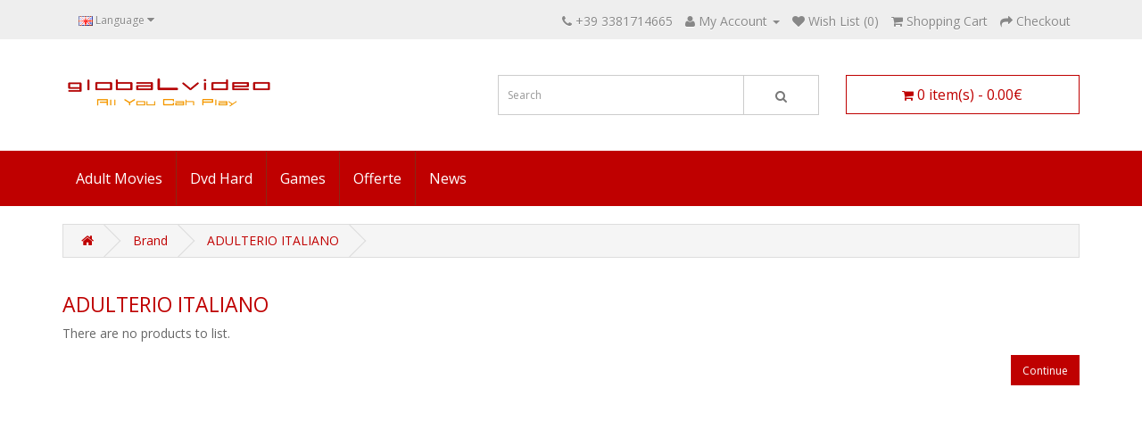

--- FILE ---
content_type: text/html; charset=utf-8
request_url: https://www.globalvideo.it/en/adulterio-italiano
body_size: 2669
content:
<!DOCTYPE html>
<!--[if IE]><![endif]-->
<!--[if IE 8 ]><html dir="ltr" lang="en" class="ie8"><![endif]-->
<!--[if IE 9 ]><html dir="ltr" lang="en" class="ie9"><![endif]-->
<!--[if (gt IE 9)|!(IE)]><!-->
<html dir="ltr" lang="en">
<!--<![endif]-->
<head>
    <meta charset="UTF-8" />
    <meta name="viewport" content="width=device-width, initial-scale=1">
    <title>ADULTERIO ITALIANO - Global Video: Film in Dvd per Adulti a prezzi bassi</title>
    <base href="https://www.globalvideo.it/" />
            <meta http-equiv="X-UA-Compatible" content="IE=edge">
        <link href="https://www.globalvideo.it/image/catalog/Loghino Gv traspar.png" rel="icon" />
            <meta name="generator" content="EVAPlay" />
        <meta name="google-site-verification" content="UA-68127964-2" />
            <script src="catalog/view/javascript/jquery/jquery-2.1.1.min.js" type="text/javascript"></script>
    <link href="catalog/view/javascript/bootstrap/css/bootstrap.min.css" rel="stylesheet" media="screen" />
    <script src="catalog/view/javascript/bootstrap/js/bootstrap.min.js" type="text/javascript"></script>
    <link href="catalog/view/javascript/font-awesome/css/font-awesome.min.css" rel="stylesheet" type="text/css" />
    <link href="//fonts.googleapis.com/css?family=Open+Sans:400,400i,300,700" rel="stylesheet" type="text/css" />
    <link href="catalog/view/theme/default/stylesheet/stylesheet.css" rel="stylesheet">
                <style type="text/css">
            </style>
        
    <script src="catalog/view/javascript/common.js" type="text/javascript"></script>
    <script src="catalog/view/javascript/arastta.js" type="text/javascript"></script>
                    <!-- Global site tag (gtag.js) - Google Analytics -->
<script async src="https://www.googletagmanager.com/gtag/js?id=UA-68127964-2"></script>
<script>
  window.dataLayer = window.dataLayer || [];
  function gtag(){dataLayer.push(arguments);}
  gtag('js', new Date());

  gtag('config', 'UA-68127964-2');
</script>                </head>
<body class="product-manufacturer-info-4092">
<nav id="top">
    <div class="container">
                <div class="pull-left">
    <form action="https://www.globalvideo.it/en/common/language/language" method="post" enctype="multipart/form-data" id="language">
        <div class="btn-group">
            <button class="btn btn-link dropdown-toggle" data-toggle="dropdown">
                                                                                <img src="image/flags/gb.png" alt="English" title="English">
                                                <span class="hidden-xs hidden-sm hidden-md">Language</span> <i class="fa fa-caret-down"></i></button>
            <ul class="dropdown-menu">
                                <li><a href="it"><img src="image/flags/it.png" alt="Italiano" title="Italiano" /> Italiano</a></li>
                                <li><a href="en"><img src="image/flags/gb.png" alt="English" title="English" /> English</a></li>
                            </ul>
        </div>
        <input type="hidden" name="code" value="" />
        <input type="hidden" name="redirect" value="manufacturer_id=4092&amp;route=product/manufacturer/info" />
    </form>
</div>
        <div id="top-links" class="nav pull-right">
            <ul class="list-inline">
                <li><a href="https://www.globalvideo.it/en/contact"><i class="fa fa-phone"></i></a> <span class="hidden-xs hidden-sm hidden-md">+39 3381714665</span></li>
                <li class="dropdown"><a href="https://www.globalvideo.it/en/account" title="My Account" class="dropdown-toggle" data-toggle="dropdown"><i class="fa fa-user"></i> <span class="hidden-xs hidden-sm hidden-md">My Account</span> <span class="caret"></span></a>
                    <ul class="dropdown-menu dropdown-menu-right">
                                                <li><a href="https://www.globalvideo.it/en/register">Register</a></li>
                        <li><a href="https://www.globalvideo.it/en/login">Login</a></li>
                                            </ul>
                </li>
                <li><a href="https://www.globalvideo.it/en/account/wishlist" id="wishlist-total" title="Wish List (0)"><i class="fa fa-heart"></i> <span class="hidden-xs hidden-sm hidden-md">Wish List (0)</span></a></li>
                <li><a href="https://www.globalvideo.it/en/checkout/cart" title="Shopping Cart"><i class="fa fa-shopping-cart"></i> <span class="hidden-xs hidden-sm hidden-md">Shopping Cart</span></a></li>
                <li><a href="https://www.globalvideo.it/en/checkout" title="Checkout"><i class="fa fa-share"></i> <span class="hidden-xs hidden-sm hidden-md">Checkout</span></a></li>
            </ul>
        </div>
    </div>
</nav>
<header>
    <div class="container">
        <div class="row">
            <div class="col-sm-5">
                <div id="logo">
                                        <a href="https://www.globalvideo.it/en"><img src="https://www.globalvideo.it/image/catalog/demo/testata globalvideo allyoucanplay.png" title="Globalvideo" alt="Globalvideo" class="img-responsive" /></a>
                                    </div>
            </div>
            <div class="col-sm-4"><div id="search" class="input-group">
    <input type="text" name="search" value="" placeholder="Search" class="form-control input-lg" />
  <span class="input-group-btn">
    <button type="button" class="btn btn-default btn-lg"><i class="fa fa-search"></i></button>
  </span>
</div>
</div>
            <div class="col-sm-3"><div id="cart">
    <button type="button" data-toggle="dropdown" data-loading-text="Loading..." class="btn btn-inverse btn-block btn-lg dropdown-toggle"><i class="fa fa-shopping-cart"></i> <span id="cart-total">0 item(s) - 0.00€</span></button>
    <ul class="dropdown-menu pull-right">
                <li>
            <p class="text-center">Your shopping cart is empty!</p>
        </li>
            </ul>
</div>
</div>
        </div>
    </div>
</header>
<nav id="menu" class="navbar">
    <div class="container">
        <div class="navbar-header"><span id="category" class="visible-xs">Categories</span>
            <button type="button" class="btn btn-navbar navbar-toggle" data-toggle="collapse" data-target=".navbar-ex1-collapse"><i class="fa fa-bars"></i></button>
        </div>
        <div class="collapse navbar-collapse navbar-ex1-collapse">
            <ul class="nav navbar-nav">
                                                <li class="dropdown"><a href="https://www.globalvideo.it/en/adult" class="dropdown-toggle" data-toggle="dropdown">Adult Movies</a>
                    <div class="dropdown-menu">
                        <div class="dropdown-inner">
                                                        <ul class="list-unstyled">
                                                                <li><a href="https://www.globalvideo.it/en/adult/etero">Etero (268)</a></li>
                                                                <li><a href="https://www.globalvideo.it/en/adult/milf">Milf (14)</a></li>
                                                                <li><a href="https://www.globalvideo.it/en/adult/amateur">Amateur (17)</a></li>
                                                                <li><a href="https://www.globalvideo.it/en/adult/anal">Anal (106)</a></li>
                                                                <li><a href="https://www.globalvideo.it/en/adult/tettone">Big Tits (22)</a></li>
                                                            </ul>
                                                        <ul class="list-unstyled">
                                                                <li><a href="https://www.globalvideo.it/en/adult/hard-deluxe">Hard Deluxe  (32)</a></li>
                                                                <li><a href="https://www.globalvideo.it/en/adult/hard-con-trama">Hard Con Trama (18)</a></li>
                                                                <li><a href="https://www.globalvideo.it/en/adult/trans">Trans (41)</a></li>
                                                                <li><a href="https://www.globalvideo.it/en/adult/classic-hard">Classic Hard (26)</a></li>
                                                                <li><a href="https://www.globalvideo.it/en/adult/toys-dildo-49">Toys-Dildo (30)</a></li>
                                                            </ul>
                                                        <ul class="list-unstyled">
                                                                <li><a href="https://www.globalvideo.it/en/adult/pornostar">Pornostar (19)</a></li>
                                                                <li><a href="https://www.globalvideo.it/en/adult/gay-bisex">Gay-Bisex (23)</a></li>
                                                                <li><a href="https://www.globalvideo.it/en/adult/solo-masturbation">Solo (8)</a></li>
                                                                <li><a href="https://www.globalvideo.it/en/adult/incesti">Incesti (8)</a></li>
                                                                <li><a href="https://www.globalvideo.it/en/adult/extreme">Extreme (77)</a></li>
                                                            </ul>
                                                    </div>
                                                <a href="https://www.globalvideo.it/en/adult" class="see-all">Show All Adult Movies</a>
                                            </div>
                </li>
                                                                <li><a href="https://www.globalvideo.it/en/adult-dvds">Dvd Hard</a></li>
                                                                <li class="dropdown"><a href="https://www.globalvideo.it/en/games" class="dropdown-toggle" data-toggle="dropdown">Games</a>
                    <div class="dropdown-menu">
                        <div class="dropdown-inner">
                                                        <ul class="list-unstyled">
                                                                <li><a href="https://www.globalvideo.it/en/games/ps4">PS4 Games (89)</a></li>
                                                                <li><a href="https://www.globalvideo.it/en/games/xbox-one">Xbox One (93)</a></li>
                                                                <li><a href="https://www.globalvideo.it/en/games/nintendo-3ds">Nintendo 3DS (54)</a></li>
                                                                <li><a href="https://www.globalvideo.it/en/games/ps3">PS3 Games (136)</a></li>
                                                                <li><a href="https://www.globalvideo.it/en/games/xbox-360">Xbox 360 (119)</a></li>
                                                            </ul>
                                                    </div>
                                                <a href="https://www.globalvideo.it/en/games" class="see-all">Show All Games</a>
                                            </div>
                </li>
                                                                <li><a href="https://www.globalvideo.it/product/special">Offerte</a></li>
                                                                <li><a href="https://www.globalvideo.it/en/blog">News</a></li>
                                            </ul>
        </div>
    </div>
</nav>
<div class="container">
    <ul class="breadcrumb">
                <li><a href="https://www.globalvideo.it/en"><i class="fa fa-home"></i></a></li>
                <li><a href="https://www.globalvideo.it/en/brands">Brand</a></li>
                <li><a href="https://www.globalvideo.it/en/adulterio-italiano">ADULTERIO ITALIANO</a></li>
            </ul>
    <div class="row">                                <div id="content" class="col-sm-12">            <h2>ADULTERIO ITALIANO</h2>
                                    <p>There are no products to list.</p>
            <div class="buttons">
                <div class="pull-right"><a href="https://www.globalvideo.it/en" class="btn btn-primary">Continue</a></div>
            </div>
                        </div>
        </div>
</div>
<footer>
    <div class="container">
        <div class="row">
                        <div class="col-sm-3">
                <h5>Information</h5>
                <ul class="list-unstyled">
                                        <li><a href="https://www.globalvideo.it/en/about">About Us</a></li>
                                        <li><a href="https://www.globalvideo.it/en/delivery">*Delivery Information</a></li>
                                        <li><a href="https://www.globalvideo.it/en/privacy">Privacy Policy</a></li>
                                        <li><a href="https://www.globalvideo.it/en/safety-payments">Safety and Payments</a></li>
                                        <li><a href="https://www.globalvideo.it/en/terms">Terms &amp; Conditions</a></li>
                                    </ul>
            </div>
                        <div class="col-sm-3">
                <h5>Customer Service</h5>
                <ul class="list-unstyled">
                    <li><a href="https://www.globalvideo.it/en/contact">Contact Us</a></li>
                    <li><a href="https://www.globalvideo.it/en/account/return/add">Returns</a></li>
                    <li><a href="https://www.globalvideo.it/en/information/sitemap">Site Map</a></li>
                </ul>
            </div>
            <div class="col-sm-3">
                <h5>Extras</h5>
                <ul class="list-unstyled">
                    <li><a href="https://www.globalvideo.it/en/brands">Brands</a></li>
                    <li><a href="https://www.globalvideo.it/en/account/voucher">Gift Vouchers</a></li>
                    <li><a href="https://www.globalvideo.it/en/affiliate/account">Affiliates</a></li>
                    <li><a href="https://www.globalvideo.it/en/product/special">Specials</a></li>
                </ul>
            </div>
            <div class="col-sm-3">
                <h5>My Account</h5>
                <ul class="list-unstyled">
                    <li><a href="https://www.globalvideo.it/en/account">My Account</a></li>
                    <li><a href="https://www.globalvideo.it/en/account/order">Order History</a></li>
                    <li><a href="https://www.globalvideo.it/en/account/wishlist">Wish List</a></li>
                    <li><a href="https://www.globalvideo.it/en/account/newsletter">Newsletter</a></li>
                </ul>
            </div>
        </div>
        <hr>
        <p>Globalvideo &copy; 2026. <a href="http://arastta.org"></a></p>
    </div>
</footer>
</body></html>
 


--- FILE ---
content_type: text/css
request_url: https://www.globalvideo.it/catalog/view/theme/default/stylesheet/stylesheet.css
body_size: 4021
content:
body {
    font-family: 'Open Sans', sans-serif;
    -webkit-font-smoothing: antialiased;
    -moz-osx-font-smoothing: grayscale;
    font-weight: 400;
    color: #666;
    font-size: 14px;
    line-height: 20px;
    width: 100%;
    margin: auto;
}
header {
    margin: 0 0 20px;
    padding: 20px 0;
}
h1, h3, h4, h5, h6 {
    color: #444;
}
h2 {
    color: #bf0000;
}
/* default font size */
.fa {
    font-size: 14px;
}
/* Override the bootstrap defaults */
h1 {
    font-size: 25px;
}
h2 {
    font-size: 23px;
}
h3 {
    font-size: 20px;
}
h4 {
    font-size: 15px;
}
h5 {
    font-size: 12px;
}
h6 {
    font-size: 10.2px;
}
a {
    color: #bf0000;
}
a:hover {
    text-decoration: none;
}
legend {
    font-size: 18px;
    padding: 7px 0px
}
label {
    font-size: 13px;
    font-weight: normal;
}
.text-primary {
    color: #ff9900;
}
.text-success {
    color: #6AA91E;
}
.alert {
    border-radius: 0;
}
select.form-control, textarea.form-control, input[type="text"].form-control, input[type="password"].form-control, input[type="datetime"].form-control, input[type="datetime-local"].form-control, input[type="date"].form-control, input[type="month"].form-control, input[type="time"].form-control, input[type="week"].form-control, input[type="number"].form-control, input[type="email"].form-control, input[type="url"].form-control, input[type="search"].form-control, input[type="tel"].form-control, input[type="color"].form-control {
    font-size: 12px;
    -webkit-box-shadow: none;
    box-shadow: none;
    border-radius: 0;
}
.input-group input, .input-group select, .input-group .dropdown-menu, .input-group .popover {
    font-size: 12px;
}
.input-group .input-group-addon {
    border-radius: 0;
    font-size: 12px;
    height: 30px;
}
.img-thumbnail {
    border-radius: 0;
}
.dropdown-menu {
    box-shadow: none;
    border-radius: 0;
}

.pagination>.active>a,
.pagination>.active>a:focus,
.pagination>.active>a:hover,
.pagination>.active>span,
.pagination>.active>span:focus,
.pagination>.active>span:hover {
    background-color: #bf0000;
    border-color: #888;
}

/* Fix some bootstrap issues */
span.hidden-xs, span.hidden-sm, span.hidden-md, span.hidden-lg {
    display: inline;
}
.nav-tabs {
    margin-bottom: 15px;
}
.nav-tabs>li>a {border-radius: 0;}
div.required .control-label:before {
    content: '* ';
    color: #F00;
    font-weight: bold;
}
/* Gradent to all drop down menus */
.dropdown-menu li > a:hover {
    text-decoration: none;
    color: #ffffff;
    background-color: #bf0000;
}

/* top */
#top {
    background-color: #EEEEEE;
    padding: 5px 0;
    margin: 0 0 20px 0;
    min-height: 40px;
}
#top .container {
    padding: 0 20px;
}
#top #top-links .list-inline {
    margin-bottom: 0;
    padding-top: 3px;
}
#top #currency .currency-select {
    text-align: left;
}
#top #currency .currency-select:hover {
    text-shadow: none;
    color: #ffffff;
    background-color: #bf0000;
}
#top .btn-link, #top-links li, #top-links a {
    color: #888;
    text-shadow: 0 1px 0 #FFF;
    text-decoration: none;
}
#top .btn-link:hover, #top-links a:hover {
    color: #444;
}
#top .dropdown-menu {
    margin-top: 10px;
}
#top-links .dropdown-menu a {
    text-shadow: none;
}
#top-links .dropdown-menu a:hover {
    color: #FFF;
}
#top .btn-link strong {
    font-size: 14px;
    line-height: 14px;
}
#top-links {
    padding-top: 6px;
}
#top-links a + a {
    margin-left: 15px;
}
/* search */
#search .input-lg {
    height: 45px;
    line-height: 20px;
    padding: 0 10px;
    border-radius: 0;
}
#search .btn-lg {
    background: transparent;
    font-size: 15px;
    line-height: 18px;
    height: 45px;
    padding: 10px 35px;
}
#search .btn-lg:hover {
    background: #eee;
    color: #872916;
}
#search .dropdown-menu {
    z-index: 666 !important;
    background: #fff;
    width: 100%;
}
#search .dropdown-menu li{
    border-bottom: 1px solid #dbdee1;
}
#search .dropdown-menu li, .ui-menu .ui-menu-item {
    margin-bottom: 10px;
    min-height: 60px;
}
#search .dropdown-menu a {
    border-radius: 0;
    white-space: normal;
}
#search .ajaxadvance {
    min-height: 50px;
}   
#search .ajaxadvance .name {
    margin:0;
    font-size: 21px;
}
#search .ajaxadvance .image {
    display:inline-flex;
    float: left;
    margin-right:20px;
}
#search .ajaxadvance .content {
    display:inline-block;
}
#search .ajaxadvance .content > div {
    margin-top:5px;
}
#search .ajaxadvance .price-old {
    color: #ff0000;
    text-decoration: line-through;
}
#search .ajaxadvance .highlight {
    color: #ed5555;
}
/* logo */
header #logo .img-responsive {
    display: inline-block;
}
@media (max-width: 768px) {
    header #logo {margin-bottom: 30px; text-align: center;}
}
/* cart */
@media (max-width: 768px) {
    header #cart {margin-bottom: 20px; margin-top: 20px;}
}
header #cart > .btn-inverse {
    background: transparent;
    color: #bf0000;
    font-size: 16px;
    line-height: 22px;
    border: 1px solid #bf0000;
    padding: 10px;
}
header #cart > .dropdown-toggle:hover {
    background: #bf0000;
    color: #fff;
}
#cart.open > .btn {
    background-image: none;
    background-color: #bf0000;
    border: 1px solid #E6E6E6;
    color: #f4f4f4;
    box-shadow: none;
    text-shadow: none;
}
#cart.open > .btn:hover {
    color: #f4f4f4;
}
#cart .dropdown-menu {
    background: #fff;
    border: 1px solid rgba(0,0,0,0.15);
    border-top: none;
    border-radius: 0;
    box-shadow: none;
    -webkit-box-shadow: none;
    z-index: 1001;
    padding-top: 0;
    margin-top: 10px;
    right: 15px;
}
#cart .dropdown-menu {
    min-width: 95%;
}
@media (max-width: 478px) {
    #cart .dropdown-menu {
        width: 100%;
    }
}
#cart .dropdown-menu table {
    margin-bottom: 10px;
}
#cart .dropdown-menu li > div {
    min-width: 427px;
    padding: 0 10px;
}
@media (max-width: 478px) {
    #cart .dropdown-menu li > div {
        min-width: 100%;
    }
}
#cart .dropdown-menu li p {
    margin: 20px 0;
}
/* menu */
#menu {
    background-color: #bf0000;
    min-height: 40px;
    border-radius: 0;
}
#menu .nav > li > a {
    color: #fff;
    padding: 10px 15px 10px 15px;
    min-height: 15px;
    background-color: transparent;
    font-size: 16px;
    line-height: 40px;
    border-right: 1px solid #872916;
}
#menu .nav > li > a i {font-size: 18px;}
#menu .nav > li:last-child > a {border-right: none;}
#menu .nav > li > a:hover, #menu .nav > li.open > a {
    background-color: rgba(0, 0, 0, 0.1);
}
#menu .dropdown-menu {
    padding-bottom: 0;
}
#menu .dropdown-inner {
    display: table;
}
#menu .dropdown-inner ul {
    display: table-cell;
}
#menu .dropdown-inner a {
    min-width: 190px;
    display: block;
    padding: 3px 20px;
    clear: both;
    line-height: 20px;
    color: #333333;
    font-size: 12px;
}
#menu .dropdown-inner li a:hover {
    color: #FFFFFF;
}
#menu .see-all {
    display: block;
    margin-top: 0.5em;
    border-top: 1px solid #DDD;
    padding: 3px 20px;
    font-size: 12px;
}
#menu .see-all:hover, #menu .see-all:focus {
    text-decoration: none;
    color: #ffffff;
    background-color: #bf0000;
}
#menu #category {
    float: left;
    padding-left: 15px;
    font-size: 16px;
    font-weight: 700;
    line-height: 40px;
    color: #fff;
    text-shadow: 0 1px 0 rgba(0, 0, 0, 0.2);
}
#menu .btn-navbar {
    font-size: 15px;
    font-stretch: expanded;
    color: #FFF;
    padding: 2px 18px;
    float: right;
    background-color: #fff;
    color: #bf0000;
}
#menu .btn-navbar:hover, #menu .btn-navbar:focus, #menu .btn-navbar:active, #menu .btn-navbar.disabled, #menu .btn-navbar[disabled] {
    color: #bf0000;
    background-color: #f4f4f4;
}
@media (min-width: 768px) {
    #menu .container .navbar-collapse {
        padding-left: 0;
    }
    #menu .dropdown:hover .dropdown-menu {
        display: block;
    }
}
@media (max-width: 767px) {
    #menu {
        border-radius: 0;
    }
    #menu div.dropdown-inner > ul.list-unstyled {
        display: block;
    }
    #menu div.dropdown-menu {
        margin-left: 0 !important;
        padding-bottom: 10px;
        background-color: rgba(0, 0, 0, 0.1);
    }
    #menu .dropdown-inner {
        display: block;
    }
    #menu .dropdown-inner a {
        width: 100%;
        color: #fff;
    }
    #menu .dropdown-menu a:hover,
    #menu .dropdown-menu ul li a:hover {
        background: rgba(0, 0, 0, 0.1);
    }
    #menu .see-all {
        margin-top: 0;
        border: none;
        border-radius: 0;
        color: #fff;
    }
}
/* content */
#content {
    min-height: 600px;
}
/* footer */
footer {
    margin-top: 30px;
    padding-top: 30px;
    background-color: #eee;
    border-top: 6px solid #bf0000;
    color: #333;
}
footer hr {
    border-top: none;
    border-bottom: 1px solid #bf0000;
}
footer a {
    color: #333;
}
footer a:hover {
    color: #888;
}
footer h5 {
    font-family: 'Open Sans', sans-serif;
    font-size: 16px;
    font-weight: bold;
    color: #bf0000;
}
/* alert */
.alert {
    padding: 8px 14px 8px 14px;
}
/* breadcrumb */
.breadcrumb {
    margin: 0 0 20px 0;
    padding: 8px 0;
    border: 1px solid #ddd;
    border-radius: 0;
}
.breadcrumb i {
    font-size: 15px;
}
.breadcrumb > li {
    text-shadow: 0 1px 0 #FFF;
    padding: 0 20px;
    position: relative;
    white-space: nowrap;
}
.breadcrumb > li + li:before {
    content: '';
    padding: 0;
}
.breadcrumb > li:after {
    content: '';
    display: block;
    position: absolute;
    top: -3px;
    right: -5px;
    width: 26px;
    height: 26px;
    border-right: 1px solid #DDD;
    border-bottom: 1px solid #DDD;
    -webkit-transform: rotate(-45deg);
    -moz-transform: rotate(-45deg);
    -o-transform: rotate(-45deg);
    transform: rotate(-45deg);
}
.breadcrumb .product-navigation {
    margin-top: -8px;
}
.breadcrumb .product-navigation .btn {
    border: none;
    padding: 10px 12px;
}
.breadcrumb .product-navigation .btn-default[disabled], .breadcrumb .navigation .btn-default.disabled {
    background: transparent;
}
.product-navigation-xs {
    clear: both;
    margin-top: -5px;
    margin-bottom: 10px;
}
.pagination {
    margin: 0;
}
/* buttons */
.buttons {
    margin: 1em 0;
}
.btn {
    padding: 7.5px 12px;
    font-size: 12px;
    border-radius: 0;
}
.btn-xs {
    font-size: 9px;
}
.btn-sm {
    font-size: 10.2px;
}
.btn-lg {
    padding: 10px 16px;
    font-size: 15px;
}
.btn-group > .btn, .btn-group > .dropdown-menu, .btn-group > .popover {
    font-size: 12px;
}
.btn-group > .btn-xs {
    font-size: 9px;
}
.btn-group > .btn-sm {
    font-size: 10.2px;
}
.btn-group > .btn-lg {
    font-size: 15px;
}
.btn-default {
    color: #777;
    background-color: transparent;
}
.btn-primary {
    color: #ffffff;
    background-color: #bf0000;
    border: 1px solid #bf0000;

}
.btn-primary:hover, .btn-primary:active, .btn-primary.active, .btn-primary.disabled, .btn-primary[disabled] {
    background-color: #872916;
    background-position: 0 -15px;
    border-color: #800000;
}
.btn-warning {
    color: #ffffff;
    text-shadow: 0 -1px 0 rgba(0, 0, 0, 0.25);
    background-color: #faa732;
    background-image: linear-gradient(to bottom, #fbb450, #f89406);
    background-repeat: repeat-x;
    border-color: #f89406 #f89406 #ad6704;
}
.btn-warning:hover, .btn-warning:active, .btn-warning.active, .btn-warning.disabled, .btn-warning[disabled] {
    box-shadow: inset 0 1000px 0 rgba(0, 0, 0, 0.1);
}
.btn-danger {
    color: #ffffff;
    background-color: #da4f49;
}
.btn-danger:hover, .btn-danger:active, .btn-danger.active, .btn-danger.disabled, .btn-danger[disabled] {
    box-shadow: inset 0 1000px 0 rgba(0, 0, 0, 0.1);
}
.btn-success {
    color: #ffffff;
    text-shadow: 0 -1px 0 rgba(0, 0, 0, 0.25);
    background-color: #5bb75b;
    background-image: linear-gradient(to bottom, #62c462, #51a351);
    background-repeat: repeat-x;
    border-color: #51a351 #51a351 #387038;
}
.btn-success:hover, .btn-success:active, .btn-success.active, .btn-success.disabled, .btn-success[disabled] {
    box-shadow: inset 0 1000px 0 rgba(0, 0, 0, 0.1);
}
.btn-info {
    color: #ffffff;
    text-shadow: 0 -1px 0 rgba(0, 0, 0, 0.25);
    background-color: #df5c39;
    background-image: linear-gradient(to bottom, #e06342, #dc512c);
    background-repeat: repeat-x;
    border-color: #dc512c #dc512c #a2371a;
}
.btn-info:hover, .btn-info:active, .btn-info.active, .btn-info.disabled, .btn-info[disabled] {
    background-image: none;
    background-color: #df5c39;
}
.btn-link {
    border-color: rgba(0, 0, 0, 0);
    cursor: pointer;
    color: #f56767;
    border-radius: 0;
}
.btn-link, .btn-link:active, .btn-link[disabled] {
    background-color: rgba(0, 0, 0, 0);
    background-image: none;
    box-shadow: none;
}
.btn-inverse {
    color: #ffffff;
    background-color: #363636;
}
.btn-inverse:hover, .btn-inverse:active, .btn-inverse.active, .btn-inverse.disabled, .btn-inverse[disabled] {
    background-color: #222222;
    background-image: linear-gradient(to bottom, #333333, #111111);
}

/* checkout*/
.checkout-wizard {
    margin-top: 50px;
}
.checkout-wizard > .checkout-step > .progress {
    position: relative;
    border-radius: 0px;
    height: 8px;
    box-shadow: none;
    margin: -25px 0;
}
.checkout-wizard > .checkout-step > .progress > .progress-bar {
    width:0px;
    box-shadow: none;
    background: #6AA91E;
}
.checkout-wizard > .checkout-step.text-success > .progress > .progress-bar {
    width:100%;
}
.checkout-wizard > .checkout-step:nth-child(1) > .progress {
    left: 54%;
    width: 100%;
}
.checkout-wizard > .checkout-step:nth-child(2) > .progress {
    left: 54%;
    width: 100%;
}
.checkout-wizard > .checkout-step:nth-child(3) > .progress {
    width: 0;
}

.checkout-pointer {
    cursor: pointer;
}

.checkout-fieldset {
    margin-bottom: 20px;
}
.login-forgotten-link {
    margin-left: 10px;
}
.checkout-spin {
    font-size: 5em !important;
}
.checkout-header-circle {
    font-size: 2em !important;
}
.checkout-header-icon {
    font-size: 1em !important;
}
.panel {border-radius: 0;}
.panel-group .panel {border-radius: 0;}
.panel-np-full {
    padding-left: 0px !important;
    padding-right: 0px !important;
}
.panel-np-left {
    padding-left: 0px !important;
    padding-right: 10px !important;
}
.panel-np-right {
    padding-left: 10px !important;
    padding-right: 0px !important;
}
.panel-heading {
    vertical-align: middle;
    border-top-left-radius: 0;
    border-top-right-radius: 0;
}

.borderless tbody tr td, .borderless tbody tr th, .borderless thead tr th {
    border: none;
}

/* Wells */
.well {
    border-radius: 0;
    -webkit-box-shadow: none;
    box-shadow: none;
}


/* list group */
.list-group a {
    border: 1px solid #DDDDDD;
    color: #888888;
    padding: 8px 12px;
}
.list-group a.active, .list-group a.active:hover, .list-group a:hover {
    color: #444444;
    background: #eeeeee;
    border: 1px solid #DDDDDD;
    text-shadow: 0 1px 0 #FFF;
}
.list-group-item:first-child {
    border-top-left-radius: 0;
    border-top-right-radius: 0;
}
.list-group-item:last-child {
    border-bottom-right-radius: 0;
    border-bottom-left-radius: 0;
}
/* carousel */
.carousel-caption {
    color: #FFFFFF;
    text-shadow: 0 1px 0 #000000;
}
.carousel-control .icon-prev:before {
    content: '\f053';
    font-family: FontAwesome;
}
.carousel-control .icon-next:before {
    content: '\f054';
    font-family: FontAwesome;
}
/* product list */
.product-thumb {
    border: 1px solid #ddd;
    margin-bottom: 20px;
    overflow: auto;
}
.product-thumb .image {
    text-align: center;
}
.product-thumb .image a {
    display: block;
}
.product-thumb .image a:hover {
    opacity: 0.8;
}
.product-thumb .image img {
    margin-left: auto;
    margin-right: auto;
}
.product-grid .product-thumb .image {
    float: none;
}
@media (min-width: 767px) {
    .product-list .product-thumb .image {
        float: left;
        padding: 0 15px;
    }
}
.product-thumb h4 {
    font-weight: bold;
}
.product-thumb .caption {
    padding: 0 20px;
    min-height: 180px;
}
.product-list .product-thumb .caption {
    margin-left: 230px;
}
@media (max-width: 1200px) {
    .product-grid .product-thumb .caption {
        min-height: 210px;
        padding: 0 10px;
    }
}
@media (max-width: 767px) {
    .product-list .product-thumb .caption {
        min-height: 0;
        margin-left: 0;
        padding: 0 10px;
    }
    .product-grid .product-thumb .caption {
        min-height: 0;
    }
}
.product-thumb .rating {
    padding-bottom: 10px;
}
.rating .fa-stack {
    font-size: 8px;
}
.rating .fa-star-o {
    color: #999;
    font-size: 15px;
}
.rating .fa-star {
    color: #FC0;
    font-size: 15px;
}
.rating .fa-star + .fa-star-o {
    color: #E69500;
}
h2.price {
    margin: 0;
}
.product-thumb .price {
    color: #bf0000;
    font-size: 20px;
}
.product-thumb .price-new {
    font-weight: bolder;
    color: #bf0000;
}
.product-thumb .price-old {
    color: #999;
    text-decoration: line-through;
    margin-left: 10px;
}
.product-thumb .price-tax {
    color: #444;
    font-size: 12px;
    display: block;
}
.product-thumb .button-group {
    border-top: 1px solid #ddd;
    background-color: #eee;
    overflow: auto;
}
.product-list .product-thumb .button-group {
    border-left: 1px solid #ddd;
}
@media (max-width: 768px) {
    .product-list .product-thumb .button-group {
        border-left: none;
    }
}
.product-thumb .button-group button {
    width: 60%;
    border: none;
    display: inline-block;
    float: left;
    background-color: #eee;
    color: #888;
    line-height: 38px;
    font-weight: bold;
    text-align: center;
    text-transform: uppercase;
}
.product-thumb .button-group button:first-of-type {
    background-color: #bf0000;
    color: #fff;
}
.product-thumb .button-group button:first-of-type:hover {
    background-color: #872916;
    color: #fff;
}
.product-thumb .button-group button + button {
    width: 20%;
    border-left: 1px solid #ddd;
}
.product-thumb .button-group button:hover {
    color: #444;
    background-color: #ddd;
    text-decoration: none;
    cursor: pointer;
}
@media (max-width: 1200px) {
    .product-thumb .button-group button, .product-thumb .button-group button + button {
        width: 33.33%;
    }
}
@media (max-width: 767px) {
    .product-thumb .button-group button, .product-thumb .button-group button + button {
        width: 33.33%;
    }
}
.thumbnails {
    overflow: auto;
    clear: both;
    list-style: none;
    padding: 0;
    margin: 0;
}
.thumbnails > li {
    margin-left: 20px;
}
.thumbnails {
    margin-left: -20px;
}
.thumbnails > img {
    width: 100%;
}
.image-additional a {
    margin-bottom: 20px;
    padding: 5px;
    display: block;
    border: 1px solid #ddd;
}
.image-additional {
    max-width: 78px;
}
.thumbnails .image-additional {
    float: left;
    margin-left: 20px;
}
.thumbnail {
    border-radius: 0;
}

/* fixed colum left + content + right*/
@media (min-width: 768px) {
    #column-left  .product-layout .col-md-3 {
        width: 100%;
    }
    #column-left + #content .product-layout .col-md-3 {
        width: 50%;
    }
    #column-left + #content + #column-right .product-layout .col-md-3{
        width: 100%;
    }
    #content + #column-right .product-layout .col-md-3{
        width: 100%;
    }
}

#content .row .col-sm-12 ul li, #content .row .col-sm-3 ul li {
    list-style-type : none!important;
    text-align: center !important;
}

#content .row .col-sm-12 ul li a, #content .row .col-sm-3 ul li a {
    text-decoration:none;
    margin:10px;
    float:left;
    padding:2px 5px;
    text-align:center;
    white-space:nowrap;
}

#content.col-sm-9 .row .col-sm-12  {
    margin: 0;
    padding: 0;
}

#content .row .col-sm-12  li {
    display: block;
    float: left;
    margin: 0;
    width: 25%;
}

#content .col-sm-5 .list-unstyled .fa {
    width: 18px;
    /*display: initial;*/
}

#content .col-sm-5 .list-unstyled li , #content .col-sm-5 .list-unstyled .fa{
    font-size : 14px;
    line-height: 25px;
}

.affiliate-account .container .row  #content  .col-sm-5 {
    height: 125px;
}

/* fixed product layouts used in left and right columns */
#column-left .product-layout,
#column-right .product-layout {
    width: 100%;
}

/* fixed mobile cart quantity input */
.input-group .form-control[name^=quantity] {
    min-width: 50px;
}

#profiler {
    padding: 20px;
}

.module-title {
    font-size: 20px;
    text-align: center;
    margin: 60px 0 30px 0;
    border: 1px solid #ddd;
    padding: 10px 0;
    color: #c9302c;
}

#account .form-group.col-sm-6  .text-danger,
.form-group.col-sm-6.required.has-error .text-danger {
    position: absolute;
    margin-top: 5px;
}

#payment-address .text-danger, #shipping-address .text-danger {
    margin-top: 5px;
}

.invoice-50 {
    width: 50%;
}

.invoice-logo {
    margin-bottom: 20px;
}

@media (min-width: 768px) {
    #modal-popup-cart .modal-dialog {
        width: 800px;
        margin: 30px auto;
    }
}
